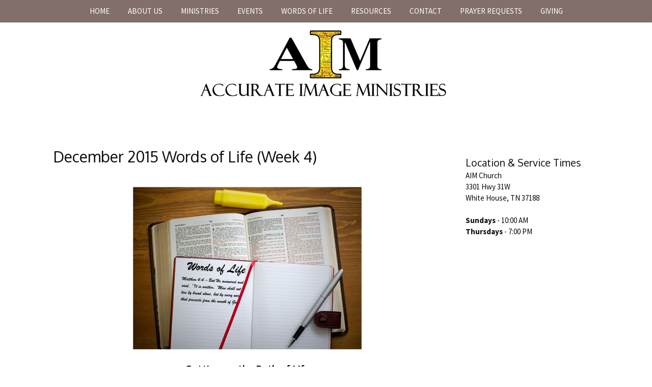

--- FILE ---
content_type: text/html; charset=UTF-8
request_url: https://theaimchurch.com/december-2015-words-of-life-week-4/
body_size: 12690
content:
<!DOCTYPE html><html lang="en"><head><meta charset="UTF-8" /><meta name="viewport" content="width=device-width" /><link rel="profile" href="https://gmpg.org/xfn/11" /><link rel="pingback" href="https://theaimchurch.com/xmlrpc.php" /><link href="//netdna.bootstrapcdn.com/font-awesome/3.2.1/css/font-awesome.css" rel="stylesheet"><link href='https://fonts.googleapis.com/css?family=Lato:300,400,700,300italic,400italic,700italic' rel='stylesheet' type='text/css'><link href='https://fonts.googleapis.com/css?family=Bad+Script' rel='stylesheet' type='text/css'><link rel="stylesheet" type="text/css" href="https://fonts.googleapis.com/css?family=Oxygen:regular,italic,bold,bolditalic" /><link rel="stylesheet" type="text/css" href="https://fonts.googleapis.com/css?family=Source+Sans+Pro:regular,italic,bold,bolditalic" /><link rel="shortcut icon" href="https://theaimchurch.com/wp-content/uploads/aim-logosmall.png" /> <!--[if lt IE 9]> <script src="https://theaimchurch.com/wp-content/themes/birch-theme/js/html5.js" type="text/javascript"></script> <![endif]--><meta name='robots' content='index, follow, max-image-preview:large, max-snippet:-1, max-video-preview:-1' /><!-- <link media="all" href="https://theaimchurch.com/wp-content/cache/autoptimize/css/autoptimize_d0f5fda81193f7f2576616043a7ddab1.css" rel="stylesheet"> -->
<link rel="stylesheet" type="text/css" href="//theaimchurch.com/wp-content/cache/wpfc-minified/6wcu2dv5/fubkc.css" media="all"/><!-- <link media="screen" href="https://theaimchurch.com/wp-content/cache/autoptimize/css/autoptimize_d1e22a592761dcee7e0afd2f0d70fe46.css" rel="stylesheet"> -->
<link rel="stylesheet" type="text/css" href="//theaimchurch.com/wp-content/cache/wpfc-minified/l0uo1gri/dj0ut.css" media="screen"/><title>December 2015 Words of Life (Week 4) - AIM Church</title><link rel="canonical" href="https://theaimchurch.com/december-2015-words-of-life-week-4/" /><meta property="og:locale" content="en_US" /><meta property="og:type" content="article" /><meta property="og:title" content="December 2015 Words of Life (Week 4) - AIM Church" /><meta property="og:description" content="Getting on the Path of Life He will be the sure foundation for your times, a rich store of salvation and wisdom and knowledge; the fear of the Lord is the key to this treasure. Isaiah 33:6           When you accept Jesus as your Lord and savior by confessing and believing (Romans 10:9-10), you are walking in [&hellip;]" /><meta property="og:url" content="https://theaimchurch.com/december-2015-words-of-life-week-4/" /><meta property="og:site_name" content="AIM Church" /><meta property="article:author" content="https://www.facebook.com/AIM-Church-167991659926106/" /><meta property="article:published_time" content="2015-12-31T02:35:43+00:00" /><meta property="article:modified_time" content="2015-12-31T04:40:54+00:00" /><meta property="og:image" content="https://theaimchurch.com/wp-content/uploads/Words-of-Life.jpg" /><meta name="author" content="AIM Church" /><meta name="twitter:card" content="summary_large_image" /><meta name="twitter:creator" content="@Church_AIM" /><meta name="twitter:label1" content="Written by" /><meta name="twitter:data1" content="AIM Church" /><meta name="twitter:label2" content="Est. reading time" /><meta name="twitter:data2" content="2 minutes" /> <script type="application/ld+json" class="yoast-schema-graph">{"@context":"https://schema.org","@graph":[{"@type":"Article","@id":"https://theaimchurch.com/december-2015-words-of-life-week-4/#article","isPartOf":{"@id":"https://theaimchurch.com/december-2015-words-of-life-week-4/"},"author":{"name":"AIM Church","@id":"https://theaimchurch.com/#/schema/person/13c8376d519058767e2926d0ce9b2641"},"headline":"December 2015 Words of Life (Week 4)","datePublished":"2015-12-31T02:35:43+00:00","dateModified":"2015-12-31T04:40:54+00:00","mainEntityOfPage":{"@id":"https://theaimchurch.com/december-2015-words-of-life-week-4/"},"wordCount":356,"commentCount":0,"image":{"@id":"https://theaimchurch.com/december-2015-words-of-life-week-4/#primaryimage"},"thumbnailUrl":"https://theaimchurch.com/wp-content/uploads/Words-of-Life.jpg","articleSection":["Words Of Life"],"inLanguage":"en","potentialAction":[{"@type":"CommentAction","name":"Comment","target":["https://theaimchurch.com/december-2015-words-of-life-week-4/#respond"]}]},{"@type":"WebPage","@id":"https://theaimchurch.com/december-2015-words-of-life-week-4/","url":"https://theaimchurch.com/december-2015-words-of-life-week-4/","name":"December 2015 Words of Life (Week 4) - AIM Church","isPartOf":{"@id":"https://theaimchurch.com/#website"},"primaryImageOfPage":{"@id":"https://theaimchurch.com/december-2015-words-of-life-week-4/#primaryimage"},"image":{"@id":"https://theaimchurch.com/december-2015-words-of-life-week-4/#primaryimage"},"thumbnailUrl":"https://theaimchurch.com/wp-content/uploads/Words-of-Life.jpg","datePublished":"2015-12-31T02:35:43+00:00","dateModified":"2015-12-31T04:40:54+00:00","author":{"@id":"https://theaimchurch.com/#/schema/person/13c8376d519058767e2926d0ce9b2641"},"breadcrumb":{"@id":"https://theaimchurch.com/december-2015-words-of-life-week-4/#breadcrumb"},"inLanguage":"en","potentialAction":[{"@type":"ReadAction","target":["https://theaimchurch.com/december-2015-words-of-life-week-4/"]}]},{"@type":"ImageObject","inLanguage":"en","@id":"https://theaimchurch.com/december-2015-words-of-life-week-4/#primaryimage","url":"https://i0.wp.com/theaimchurch.com/wp-content/uploads/Words-of-Life.jpg?fit=864%2C613&ssl=1","contentUrl":"https://i0.wp.com/theaimchurch.com/wp-content/uploads/Words-of-Life.jpg?fit=864%2C613&ssl=1","width":864,"height":613},{"@type":"BreadcrumbList","@id":"https://theaimchurch.com/december-2015-words-of-life-week-4/#breadcrumb","itemListElement":[{"@type":"ListItem","position":1,"name":"Home","item":"https://theaimchurch.com/"},{"@type":"ListItem","position":2,"name":"Words of Life","item":"https://theaimchurch.com/wordsoflife/"},{"@type":"ListItem","position":3,"name":"December 2015 Words of Life (Week 4)"}]},{"@type":"WebSite","@id":"https://theaimchurch.com/#website","url":"https://theaimchurch.com/","name":"AIM Church","description":"Non-Denominational Church in White House, TN","potentialAction":[{"@type":"SearchAction","target":{"@type":"EntryPoint","urlTemplate":"https://theaimchurch.com/?s={search_term_string}"},"query-input":{"@type":"PropertyValueSpecification","valueRequired":true,"valueName":"search_term_string"}}],"inLanguage":"en"},{"@type":"Person","@id":"https://theaimchurch.com/#/schema/person/13c8376d519058767e2926d0ce9b2641","name":"AIM Church","image":{"@type":"ImageObject","inLanguage":"en","@id":"https://theaimchurch.com/#/schema/person/image/","url":"https://secure.gravatar.com/avatar/d4d9277f1a278d765078b08e32e7417bee8006679bc6d1c9e4ae88ebd10d76c1?s=96&r=g","contentUrl":"https://secure.gravatar.com/avatar/d4d9277f1a278d765078b08e32e7417bee8006679bc6d1c9e4ae88ebd10d76c1?s=96&r=g","caption":"AIM Church"},"sameAs":["http://aim-church.com","https://www.facebook.com/AIM-Church-167991659926106/","https://x.com/Church_AIM"],"url":"https://theaimchurch.com/author/chamsley/"}]}</script> <link rel='dns-prefetch' href='//secure.gravatar.com' /><link rel='dns-prefetch' href='//stats.wp.com' /><link rel='dns-prefetch' href='//v0.wordpress.com' /><link rel='dns-prefetch' href='//jetpack.wordpress.com' /><link rel='dns-prefetch' href='//s0.wp.com' /><link rel='dns-prefetch' href='//public-api.wordpress.com' /><link rel='dns-prefetch' href='//0.gravatar.com' /><link rel='dns-prefetch' href='//1.gravatar.com' /><link rel='dns-prefetch' href='//2.gravatar.com' /><link rel='preconnect' href='//i0.wp.com' /><link rel="alternate" type="application/rss+xml" title="AIM Church &raquo; Feed" href="https://theaimchurch.com/feed/" /><link rel="alternate" type="application/rss+xml" title="AIM Church &raquo; Comments Feed" href="https://theaimchurch.com/comments/feed/" /><link rel="alternate" type="application/rss+xml" title="AIM Church &raquo; December 2015 Words of Life (Week 4) Comments Feed" href="https://theaimchurch.com/december-2015-words-of-life-week-4/feed/" /><link rel="alternate" title="oEmbed (JSON)" type="application/json+oembed" href="https://theaimchurch.com/wp-json/oembed/1.0/embed?url=https%3A%2F%2Ftheaimchurch.com%2Fdecember-2015-words-of-life-week-4%2F" /><link rel="alternate" title="oEmbed (XML)" type="text/xml+oembed" href="https://theaimchurch.com/wp-json/oembed/1.0/embed?url=https%3A%2F%2Ftheaimchurch.com%2Fdecember-2015-words-of-life-week-4%2F&#038;format=xml" /> <script src='//theaimchurch.com/wp-content/cache/wpfc-minified/78rt69vd/dj11k.js' type="text/javascript"></script>
<!-- <script type="text/javascript" src="https://theaimchurch.com/wp-includes/js/jquery/jquery.min.js?ver=3.7.1" id="jquery-core-js"></script> --> <!-- <script type="text/javascript" src="https://theaimchurch.com/wp-includes/js/jquery/jquery-migrate.min.js?ver=3.4.1" id="jquery-migrate-js"></script> --> <!-- <script type="text/javascript" src="https://theaimchurch.com/wp-content/plugins/mailchimp-widget/js/mailchimp-widget-min.js?ver=689a32818c99681fd02fd48e979772ac" id="ns-mc-widget-js"></script> --> <script type="text/javascript" id="jetpack_related-posts-js-extra">var related_posts_js_options = {"post_heading":"h4"};
//# sourceURL=jetpack_related-posts-js-extra</script> <script src='//theaimchurch.com/wp-content/cache/wpfc-minified/8vibqexo/dj11k.js' type="text/javascript"></script>
<!-- <script type="text/javascript" src="https://theaimchurch.com/wp-content/plugins/jetpack/_inc/build/related-posts/related-posts.min.js?ver=20240116" id="jetpack_related-posts-js"></script> --> <!-- <script type="text/javascript" src="https://theaimchurch.com/wp-content/themes/birch-theme/js/respond.min.js?ver=689a32818c99681fd02fd48e979772ac" id="respond-js"></script> --> <!-- <script type="text/javascript" src="https://theaimchurch.com/wp-content/themes/birch-theme/js/jquery.custom.js?ver=689a32818c99681fd02fd48e979772ac" id="custom-js"></script> --> <!-- <script type="text/javascript" src="https://theaimchurch.com/wp-content/themes/birch-theme/js/retina.js?ver=689a32818c99681fd02fd48e979772ac" id="retina-js"></script> --> <script type="text/javascript" id="__ytprefs__-js-extra">var _EPYT_ = {"ajaxurl":"https://theaimchurch.com/wp-admin/admin-ajax.php","security":"053de74dc2","gallery_scrolloffset":"20","eppathtoscripts":"https://theaimchurch.com/wp-content/plugins/youtube-embed-plus/scripts/","eppath":"https://theaimchurch.com/wp-content/plugins/youtube-embed-plus/","epresponsiveselector":"[\"iframe.__youtube_prefs__\",\"iframe[src*='youtube.com']\",\"iframe[src*='youtube-nocookie.com']\",\"iframe[data-ep-src*='youtube.com']\",\"iframe[data-ep-src*='youtube-nocookie.com']\",\"iframe[data-ep-gallerysrc*='youtube.com']\"]","epdovol":"1","version":"14.2.4","evselector":"iframe.__youtube_prefs__[src], iframe[src*=\"youtube.com/embed/\"], iframe[src*=\"youtube-nocookie.com/embed/\"]","ajax_compat":"","maxres_facade":"eager","ytapi_load":"light","pause_others":"","stopMobileBuffer":"1","facade_mode":"","not_live_on_channel":""};
//# sourceURL=__ytprefs__-js-extra</script> <script src='//theaimchurch.com/wp-content/cache/wpfc-minified/l1z55deo/41lqv.js' type="text/javascript"></script>
<!-- <script type="text/javascript" src="https://theaimchurch.com/wp-content/plugins/youtube-embed-plus/scripts/ytprefs.min.js?ver=14.2.4" id="__ytprefs__-js"></script> --> <link rel="https://api.w.org/" href="https://theaimchurch.com/wp-json/" /><link rel="alternate" title="JSON" type="application/json" href="https://theaimchurch.com/wp-json/wp/v2/posts/950" /><link rel="EditURI" type="application/rsd+xml" title="RSD" href="https://theaimchurch.com/xmlrpc.php?rsd" /><meta name="generator" content=" " /> <!-- [if IE 8]><link rel="stylesheet" href="/css/ie.css" type="text/css" media="screen" /> <![endif] --><meta name="description" content=""/> <script type="text/javascript">(function(i,s,o,g,r,a,m){i['GoogleAnalyticsObject']=r;i[r]=i[r]||function(){
(i[r].q=i[r].q||[]).push(arguments)},i[r].l=1*new Date();a=s.createElement(o),
m=s.getElementsByTagName(o)[0];a.async=1;a.src=g;m.parentNode.insertBefore(a,m)
})(window,document,'script','//www.google-analytics.com/analytics.js','ga');
ga('create', 'UA-67836785-1', 'auto');
ga('send', 'pageview');</script> <link rel="icon" href="https://i0.wp.com/theaimchurch.com/wp-content/uploads/cropped-AIM-Logo4.png?fit=32%2C32&#038;ssl=1" sizes="32x32" /><link rel="icon" href="https://i0.wp.com/theaimchurch.com/wp-content/uploads/cropped-AIM-Logo4.png?fit=192%2C192&#038;ssl=1" sizes="192x192" /><link rel="apple-touch-icon" href="https://i0.wp.com/theaimchurch.com/wp-content/uploads/cropped-AIM-Logo4.png?fit=180%2C180&#038;ssl=1" /><meta name="msapplication-TileImage" content="https://i0.wp.com/theaimchurch.com/wp-content/uploads/cropped-AIM-Logo4.png?fit=270%2C270&#038;ssl=1" /></head><body data-rsssl=1 class="wp-singular post-template-default single single-post postid-950 single-format-standard wp-theme-birch-theme"><div id="page" class="hfeed site"><header id="masthead" class="site-header" role="banner"><div id="nav-wrap"><nav id="site-navigation" class="navigation-main" role="navigation"> <span class="menu-toggle">Menu</span><div class="screen-reader-text skip-link"><a href="#content" title="Skip to content">Skip to content</a></div><div id="menu-main-navigation-container"><div class="menu-header-navigation-container"><ul id="menu-header-navigation" class="menu"><li id="menu-item-29" class="menu-item menu-item-type-post_type menu-item-object-page menu-item-home menu-item-29"><a href="https://theaimchurch.com/">Home</a></li><li id="menu-item-31" class="menu-item menu-item-type-post_type menu-item-object-page menu-item-has-children menu-item-31"><a href="https://theaimchurch.com/aboutus/">About Us</a><ul class="sub-menu"><li id="menu-item-439" class="menu-item menu-item-type-post_type menu-item-object-page menu-item-439"><a href="https://theaimchurch.com/faqs/">FAQs</a></li><li id="menu-item-469" class="menu-item menu-item-type-post_type menu-item-object-page menu-item-469"><a href="https://theaimchurch.com/aimleadership/">AIM Leadership</a></li></ul></li><li id="menu-item-35" class="menu-item menu-item-type-post_type menu-item-object-page menu-item-has-children menu-item-35"><a href="https://theaimchurch.com/ministries/">Ministries</a><ul class="sub-menu"><li id="menu-item-63" class="menu-item menu-item-type-post_type menu-item-object-page menu-item-63"><a href="https://theaimchurch.com/bpl/">Blueprint for Life &#8211; Discipleship</a></li><li id="menu-item-2359" class="menu-item menu-item-type-post_type menu-item-object-page menu-item-2359"><a href="https://theaimchurch.com/40day180-2/">40day180 &#8211; Daily Devotional</a></li><li id="menu-item-5042" class="menu-item menu-item-type-post_type menu-item-object-page menu-item-5042"><a href="https://theaimchurch.com/rtcb/">RTCB &#8211; Release Time Character Building</a></li><li id="menu-item-47" class="menu-item menu-item-type-post_type menu-item-object-page menu-item-47"><a href="https://theaimchurch.com/equipping/">Equipping</a></li><li id="menu-item-65" class="menu-item menu-item-type-post_type menu-item-object-page menu-item-65"><a href="https://theaimchurch.com/a2fh/">AIM 2 Follow Him – Children’s Ministry</a></li><li id="menu-item-39" class="menu-item menu-item-type-post_type menu-item-object-page menu-item-39"><a href="https://theaimchurch.com/immerse180/">Immerse 180 Youth</a></li><li id="menu-item-2835" class="menu-item menu-item-type-post_type menu-item-object-page menu-item-2835"><a href="https://theaimchurch.com/uganda/">Uganda</a></li></ul></li><li id="menu-item-327" class="menu-item menu-item-type-post_type menu-item-object-page menu-item-327"><a href="https://theaimchurch.com/resources/event-board/">Events</a></li><li id="menu-item-89" class="menu-item menu-item-type-taxonomy menu-item-object-category current-post-ancestor menu-item-89"><a href="https://theaimchurch.com/category/blog/">Words of Life</a></li><li id="menu-item-130" class="menu-item menu-item-type-post_type menu-item-object-page menu-item-has-children menu-item-130"><a href="https://theaimchurch.com/resources/">Resources</a><ul class="sub-menu"><li id="menu-item-4547" class="menu-item menu-item-type-post_type menu-item-object-page menu-item-4547"><a href="https://theaimchurch.com/handouts-from-teachings/">Handouts from Teachings</a></li><li id="menu-item-3567" class="menu-item menu-item-type-post_type menu-item-object-page menu-item-3567"><a href="https://theaimchurch.com/testimonies/">Testimonies</a></li><li id="menu-item-221" class="menu-item menu-item-type-post_type menu-item-object-page menu-item-221"><a href="https://theaimchurch.com/currentteachings/">Current Teachings</a></li><li id="menu-item-1696" class="menu-item menu-item-type-post_type menu-item-object-page menu-item-1696"><a href="https://theaimchurch.com/devotionals/">Devotionals</a></li><li id="menu-item-148" class="menu-item menu-item-type-post_type menu-item-object-page menu-item-148"><a href="https://theaimchurch.com/videosfromteachings/">Videos from Teachings</a></li><li id="menu-item-176" class="menu-item menu-item-type-post_type menu-item-object-page menu-item-176"><a href="https://theaimchurch.com/songs/">Praise and Worship Songs</a></li><li id="menu-item-131" class="menu-item menu-item-type-post_type menu-item-object-page menu-item-131"><a href="https://theaimchurch.com/scripturememory/">Scripture Memory</a></li><li id="menu-item-1046" class="menu-item menu-item-type-post_type menu-item-object-page menu-item-1046"><a href="https://theaimchurch.com/affirmations/">Affirmations</a></li><li id="menu-item-4509" class="menu-item menu-item-type-post_type menu-item-object-page menu-item-4509"><a href="https://theaimchurch.com/bibleoverview/">Overview of the Bible</a></li></ul></li><li id="menu-item-239" class="menu-item menu-item-type-post_type menu-item-object-page menu-item-239"><a href="https://theaimchurch.com/contact/">Contact</a></li><li id="menu-item-250" class="menu-item menu-item-type-post_type menu-item-object-page menu-item-250"><a href="https://theaimchurch.com/prayerrequests/">Prayer Requests</a></li><li id="menu-item-2383" class="menu-item menu-item-type-post_type menu-item-object-page menu-item-2383"><a href="https://theaimchurch.com/giving/">Giving</a></li></ul></div></div></nav></div></header><div id="site-title"><h1 class="site-title logo"><a href="https://theaimchurch.com"><img src="https://theaimchurch.com/wp-content/uploads/Accurate-Image-Ministries-3.jpg" alt="AIM Church" /></a></h1></div><div id="main" class="site-main"><div id="main-inner"><div id="primary" class="content-area"><div id="content" class="site-content" role="main"><article id="post-950" class="post-950 post type-post status-publish format-standard hentry category-words-of-life"><header class="entry-header"><h1 class="entry-title">December 2015 Words of Life (Week 4)</h1><div class="entry-meta"><div class="meta clearfix"></div></div></header><div class="entry-content"><p><img data-recalc-dims="1" src="https://i0.wp.com/theaimchurch.com/wp-content/uploads/Words-of-Life.jpg?resize=450%2C319&#038;ssl=1" data-lazy-src="https://i0.wp.com/theaimchurch.com/wp-content/plugins/lazy-load/images/1x1.trans.gif?ssl=1" fetchpriority="high" decoding="async" data-attachment-id="698" data-permalink="https://theaimchurch.com/january-2016-words-of-life-week-3/words-of-life/#main" data-orig-file="https://i0.wp.com/theaimchurch.com/wp-content/uploads/Words-of-Life.jpg?fit=864%2C613&amp;ssl=1" data-orig-size="864,613" data-comments-opened="1" data-image-meta="{&quot;aperture&quot;:&quot;0&quot;,&quot;credit&quot;:&quot;&quot;,&quot;camera&quot;:&quot;&quot;,&quot;caption&quot;:&quot;&quot;,&quot;created_timestamp&quot;:&quot;0&quot;,&quot;copyright&quot;:&quot;&quot;,&quot;focal_length&quot;:&quot;0&quot;,&quot;iso&quot;:&quot;0&quot;,&quot;shutter_speed&quot;:&quot;0&quot;,&quot;title&quot;:&quot;&quot;,&quot;orientation&quot;:&quot;0&quot;}" data-image-title="Words of Life" data-image-description data-image-caption data-medium-file="https://i0.wp.com/theaimchurch.com/wp-content/uploads/Words-of-Life.jpg?fit=300%2C213&amp;ssl=1" data-large-file="https://i0.wp.com/theaimchurch.com/wp-content/uploads/Words-of-Life.jpg?fit=640%2C454&amp;ssl=1" class="aligncenter wp-image-698" alt="Words of Life" width="450" height="319" srcset="https://i0.wp.com/theaimchurch.com/wp-content/uploads/Words-of-Life.jpg?w=864&amp;ssl=1 864w, https://i0.wp.com/theaimchurch.com/wp-content/uploads/Words-of-Life.jpg?resize=300%2C213&amp;ssl=1 300w" sizes="(max-width: 450px) 100vw, 450px"><noscript><img data-recalc-dims="1" fetchpriority="high" decoding="async" data-attachment-id="698" data-permalink="https://theaimchurch.com/january-2016-words-of-life-week-3/words-of-life/#main" data-orig-file="https://i0.wp.com/theaimchurch.com/wp-content/uploads/Words-of-Life.jpg?fit=864%2C613&amp;ssl=1" data-orig-size="864,613" data-comments-opened="1" data-image-meta="{&quot;aperture&quot;:&quot;0&quot;,&quot;credit&quot;:&quot;&quot;,&quot;camera&quot;:&quot;&quot;,&quot;caption&quot;:&quot;&quot;,&quot;created_timestamp&quot;:&quot;0&quot;,&quot;copyright&quot;:&quot;&quot;,&quot;focal_length&quot;:&quot;0&quot;,&quot;iso&quot;:&quot;0&quot;,&quot;shutter_speed&quot;:&quot;0&quot;,&quot;title&quot;:&quot;&quot;,&quot;orientation&quot;:&quot;0&quot;}" data-image-title="Words of Life" data-image-description="" data-image-caption="" data-medium-file="https://i0.wp.com/theaimchurch.com/wp-content/uploads/Words-of-Life.jpg?fit=300%2C213&amp;ssl=1" data-large-file="https://i0.wp.com/theaimchurch.com/wp-content/uploads/Words-of-Life.jpg?fit=640%2C454&amp;ssl=1" class="aligncenter wp-image-698" src="https://i0.wp.com/theaimchurch.com/wp-content/uploads/Words-of-Life.jpg?resize=450%2C319&#038;ssl=1" alt="Words of Life" width="450" height="319" srcset="https://i0.wp.com/theaimchurch.com/wp-content/uploads/Words-of-Life.jpg?w=864&amp;ssl=1 864w, https://i0.wp.com/theaimchurch.com/wp-content/uploads/Words-of-Life.jpg?resize=300%2C213&amp;ssl=1 300w" sizes="(max-width: 450px) 100vw, 450px" /></noscript></p><h4 style="text-align: center;"><span style="color: #000000;"><strong>Getting on the Path of Life</strong></span></h4><p><span style="color: #000000;"><em>He will be the sure foundation for your times, a rich store of salvation and wisdom and knowledge; the fear of the Lord is the key to this treasure.</em> Isaiah 33:6</span></p><p><span style="color: #000000;">          When you accept Jesus as your Lord and savior by confessing and believing (Romans 10:9-10), you are walking in agreement with His plan for your life (Amos 3:3, 1 Timothy 2:4).  You are now a new creation, and have graciously been given a new, clean start because of what Jesus did for you (2 Corinthians 5:17).  Picture it in the form of a house.  You now have the sure foundation, the solid rock to build God’s/your house upon regardless of where you were before (Isaiah 33:6, Matthew 7:24).  </span></p><p><span style="color: #000000;">          Jesus said in John 14:2 that His Father’s house has many mansions.  We take this to mean that we will be living in a prepared place when we get to Heaven.  Yes, but according to Matthew 6:10, He wants us to build our house here and now and occupy till He comes (Luke 19:12-13).  We have to make sure we are building our house the Lord’s way and not our way.  1 Corinthians 3:12-14 “<em>Now if anyone builds on this foundation</em><em> </em><em>with</em><em> </em><em>gold, silver, precious stones, wood, hay, straw,</em><em> </em><em>each one’s work will become clear; for the Day will declare it, because it will be revealed by fire; and the fire will test each one’s work, of what sort it is.</em><em> </em><em>If anyone’s work which he has built on</em><em> </em><em>it</em><em> </em><em>endures, he will receive a reward.</em>”</span></p><p><span style="color: #000000;">          Proverbs 24:3-4 explains how to build your house, “<em>Through wisdom a house is built, and by understanding it is established; By knowledge the rooms are filled with all precious and pleasant riches.” </em>The only way to receive this wisdom is from the Lord (Proverbs 2:6-7).  You must seek Him first and renew your mind with His word (Matthew 6:33 and Romans 12:2) to find out how to eternally build your entire house.  Choose today that your house, and every room within it, will be a storm shelter that will withstand the wiles of the devil (Ephesians 6:11).  </span></p><div class="sharedaddy sd-sharing-enabled"><div class="robots-nocontent sd-block sd-social sd-social-icon sd-sharing"><h3 class="sd-title">Share this:</h3><div class="sd-content"><ul><li class="share-twitter"><a rel="nofollow noopener noreferrer"
data-shared="sharing-twitter-950"
class="share-twitter sd-button share-icon no-text"
href="https://theaimchurch.com/december-2015-words-of-life-week-4/?share=twitter"
target="_blank"
aria-labelledby="sharing-twitter-950"
> <span id="sharing-twitter-950" hidden>Click to share on X (Opens in new window)</span> <span>X</span> </a></li><li class="share-facebook"><a rel="nofollow noopener noreferrer"
data-shared="sharing-facebook-950"
class="share-facebook sd-button share-icon no-text"
href="https://theaimchurch.com/december-2015-words-of-life-week-4/?share=facebook"
target="_blank"
aria-labelledby="sharing-facebook-950"
> <span id="sharing-facebook-950" hidden>Click to share on Facebook (Opens in new window)</span> <span>Facebook</span> </a></li><li class="share-end"></li></ul></div></div></div><div id='jp-relatedposts' class='jp-relatedposts' ><h3 class="jp-relatedposts-headline"><em>Related</em></h3></div></div><footer class="entry-meta"></footer></article><div id="post-author" class="fix"><div class="profile-image"><img src="https://theaimchurch.com/wp-content/plugins/lazy-load/images/1x1.trans.gif" data-lazy-src="https://secure.gravatar.com/avatar/d4d9277f1a278d765078b08e32e7417bee8006679bc6d1c9e4ae88ebd10d76c1?s=168&#038;r=g" alt srcset="https://secure.gravatar.com/avatar/d4d9277f1a278d765078b08e32e7417bee8006679bc6d1c9e4ae88ebd10d76c1?s=336&#038;r=g 2x" class="avatar avatar-168 photo" height="168" width="168" decoding="async"><noscript><img alt='' src='https://secure.gravatar.com/avatar/d4d9277f1a278d765078b08e32e7417bee8006679bc6d1c9e4ae88ebd10d76c1?s=168&#038;r=g' srcset='https://secure.gravatar.com/avatar/d4d9277f1a278d765078b08e32e7417bee8006679bc6d1c9e4ae88ebd10d76c1?s=336&#038;r=g 2x' class='avatar avatar-168 photo' height='168' width='168' decoding='async'/></noscript></div><div class="profile-content"><h3 class="title">About AIM Church</h3><div class="profile-link"> <a href="https://theaimchurch.com/author/chamsley/"> View all posts by AIM Church <span class="author-profile-link">&#187;</span> </a></div></div></div><nav role="navigation" id="nav-below" class="navigation-post"><h1 class="screen-reader-text">Post navigation</h1><div class="previous"><a href="https://theaimchurch.com/december-2015-words-of-life-week-3/" rel="prev"><span class="meta-nav">&#171;</span> December 2015 Words of Life (Week 3)</a></div><div class="next"><a href="https://theaimchurch.com/january-2016-words-of-life-week-1/" rel="next">January 2016 Words of Life (Week 1) <span class="meta-nav">&#187;</span></a></div></nav><div id="comments" class="comments-area"><div id="respond" class="comment-respond"><h3 id="reply-title" class="comment-reply-title">Leave a Reply<small><a rel="nofollow" id="cancel-comment-reply-link" href="/december-2015-words-of-life-week-4/#respond" style="display:none;">Cancel reply</a></small></h3><form id="commentform" class="comment-form"> <iframe
title="Comment Form"
src="https://jetpack.wordpress.com/jetpack-comment/?blogid=116807299&#038;postid=950&#038;comment_registration=0&#038;require_name_email=1&#038;stc_enabled=1&#038;stb_enabled=1&#038;show_avatars=1&#038;avatar_default=gravatar_default&#038;greeting=Leave+a+Reply&#038;jetpack_comments_nonce=feba931990&#038;greeting_reply=Leave+a+Reply+to+%25s&#038;color_scheme=light&#038;lang=en&#038;jetpack_version=15.4&#038;iframe_unique_id=1&#038;show_cookie_consent=10&#038;has_cookie_consent=0&#038;is_current_user_subscribed=0&#038;token_key=%3Bnormal%3B&#038;sig=bb9d9610240c9289d30e664a3023a8ab4e357a06#parent=https%3A%2F%2Ftheaimchurch.com%2Fdecember-2015-words-of-life-week-4%2F"
name="jetpack_remote_comment"
style="width:100%; height: 430px; border:0;"
class="jetpack_remote_comment"
id="jetpack_remote_comment"
sandbox="allow-same-origin allow-top-navigation allow-scripts allow-forms allow-popups"
> </iframe> <!--[if !IE]><!--> <script>document.addEventListener('DOMContentLoaded', function () {
var commentForms = document.getElementsByClassName('jetpack_remote_comment');
for (var i = 0; i < commentForms.length; i++) {
commentForms[i].allowTransparency = false;
commentForms[i].scrolling = 'no';
}
});</script> <!--<![endif]--></form></div> <input type="hidden" name="comment_parent" id="comment_parent" value="" /></div></div></div><div id="secondary" class="widget-area" role="complementary"><div id="text-3" class="widget widget_text"><h4 class="widget-title">Location &#038; Service Times</h4><div class="textwidget">AIM Church<br /> 3301 Hwy 31W<br /> White House, TN 37188<br /> <br /> <strong>Sundays</strong> - 10:00 AM<br /> <strong>Thursdays</strong> - 7:00 PM<br /></div></div></div><div class="clearfix"></div></div></div><div class="social-icons-wrap"><p>Stay Connected:</p><ul class="soc-icons"><li><a href="https://www.facebook.com/theaimchurch/" class="icon-f" target="_blank"><span></span></a></li><li><a href="https://www.youtube.com/channel/UCM5dxgKzF0m2sfqzbhFpogA" class="icon-y" target="_blank"><span></span></a></li><li><a href="https://www.google.com/maps/dir//105+College+St,+White+House,+TN+37188/@36.4679044,-86.6525697,17z/data=!4m13!1m4!3m3!1s0x886449505ed8df55:0x62db1525461066b8!2s105+College+St,+White+House,+TN+37188!3b1!4m7!1m0!1m5!1m1!1s0x886449505ed8df55:0x62db1525461066b8!2m2!1d-86.6525697!2d36.4679044" class="icon-map-marker" target="_blank"><span></span></a></li><li><a href="mailto:info@TheAIMChurch.com" class="icon-envelope-alt" target="_blank"><span></span></a></li></ul></div><div id="footer-widgets" class="widget-area" role="complementary"><div id="footer-widget-wrap" class="clear"></div></div><footer id="footer-outer" class="site-footer" role="contentinfo"><div id="footer-inner"><div id="footer-left"><div class="site-info"><p>&copy; 2024 Accurate Image Ministries.  All rights reserved.</p></div></div><div id="footer-right"><div class="credit"><p>3301 Hwy 31W White House, TN 37188</p></div></div></div></footer></div> <script type="speculationrules">{"prefetch":[{"source":"document","where":{"and":[{"href_matches":"/*"},{"not":{"href_matches":["/wp-*.php","/wp-admin/*","/wp-content/uploads/*","/wp-content/*","/wp-content/plugins/*","/wp-content/themes/birch-theme/*","/*\\?(.+)"]}},{"not":{"selector_matches":"a[rel~=\"nofollow\"]"}},{"not":{"selector_matches":".no-prefetch, .no-prefetch a"}}]},"eagerness":"conservative"}]}</script> <script type="text/javascript">//
jQuery(document).ready(function(){
jQuery('.flexslider').imagesLoaded(function() {		
jQuery('.flexslider').flexslider({
slideshowSpeed: 3000,  
directionNav: true,
slideshow: 1,				 				
animation: 'fade',
animationLoop: true
});
});
});
//</script> <div style="display:none"><div class="grofile-hash-map-164e4db8fffa7e82ebdc48e6bbf69ca6"></div></div>  <script type="text/javascript"></script> <div id="jp-carousel-loading-overlay"><div id="jp-carousel-loading-wrapper"> <span id="jp-carousel-library-loading">&nbsp;</span></div></div><div class="jp-carousel-overlay" style="display: none;"><div class="jp-carousel-container"><div
class="jp-carousel-wrap swiper jp-carousel-swiper-container jp-carousel-transitions"
itemscope
itemtype="https://schema.org/ImageGallery"><div class="jp-carousel swiper-wrapper"></div><div class="jp-swiper-button-prev swiper-button-prev"> <svg width="25" height="24" viewBox="0 0 25 24" fill="none" xmlns="http://www.w3.org/2000/svg"> <mask id="maskPrev" mask-type="alpha" maskUnits="userSpaceOnUse" x="8" y="6" width="9" height="12"> <path d="M16.2072 16.59L11.6496 12L16.2072 7.41L14.8041 6L8.8335 12L14.8041 18L16.2072 16.59Z" fill="white"/> </mask> <g mask="url(#maskPrev)"> <rect x="0.579102" width="23.8823" height="24" fill="#FFFFFF"/> </g> </svg></div><div class="jp-swiper-button-next swiper-button-next"> <svg width="25" height="24" viewBox="0 0 25 24" fill="none" xmlns="http://www.w3.org/2000/svg"> <mask id="maskNext" mask-type="alpha" maskUnits="userSpaceOnUse" x="8" y="6" width="8" height="12"> <path d="M8.59814 16.59L13.1557 12L8.59814 7.41L10.0012 6L15.9718 12L10.0012 18L8.59814 16.59Z" fill="white"/> </mask> <g mask="url(#maskNext)"> <rect x="0.34375" width="23.8822" height="24" fill="#FFFFFF"/> </g> </svg></div></div><div class="jp-carousel-close-hint"> <svg width="25" height="24" viewBox="0 0 25 24" fill="none" xmlns="http://www.w3.org/2000/svg"> <mask id="maskClose" mask-type="alpha" maskUnits="userSpaceOnUse" x="5" y="5" width="15" height="14"> <path d="M19.3166 6.41L17.9135 5L12.3509 10.59L6.78834 5L5.38525 6.41L10.9478 12L5.38525 17.59L6.78834 19L12.3509 13.41L17.9135 19L19.3166 17.59L13.754 12L19.3166 6.41Z" fill="white"/> </mask> <g mask="url(#maskClose)"> <rect x="0.409668" width="23.8823" height="24" fill="#FFFFFF"/> </g> </svg></div><div class="jp-carousel-info"><div class="jp-carousel-info-footer"><div class="jp-carousel-pagination-container"><div class="jp-swiper-pagination swiper-pagination"></div><div class="jp-carousel-pagination"></div></div><div class="jp-carousel-photo-title-container"><h2 class="jp-carousel-photo-caption"></h2></div><div class="jp-carousel-photo-icons-container"> <a href="#" class="jp-carousel-icon-btn jp-carousel-icon-info" aria-label="Toggle photo metadata visibility"> <span class="jp-carousel-icon"> <svg width="25" height="24" viewBox="0 0 25 24" fill="none" xmlns="http://www.w3.org/2000/svg"> <mask id="maskInfo" mask-type="alpha" maskUnits="userSpaceOnUse" x="2" y="2" width="21" height="20"> <path fill-rule="evenodd" clip-rule="evenodd" d="M12.7537 2C7.26076 2 2.80273 6.48 2.80273 12C2.80273 17.52 7.26076 22 12.7537 22C18.2466 22 22.7046 17.52 22.7046 12C22.7046 6.48 18.2466 2 12.7537 2ZM11.7586 7V9H13.7488V7H11.7586ZM11.7586 11V17H13.7488V11H11.7586ZM4.79292 12C4.79292 16.41 8.36531 20 12.7537 20C17.142 20 20.7144 16.41 20.7144 12C20.7144 7.59 17.142 4 12.7537 4C8.36531 4 4.79292 7.59 4.79292 12Z" fill="white"/> </mask> <g mask="url(#maskInfo)"> <rect x="0.8125" width="23.8823" height="24" fill="#FFFFFF"/> </g> </svg> </span> </a> <a href="#" class="jp-carousel-icon-btn jp-carousel-icon-comments" aria-label="Toggle photo comments visibility"> <span class="jp-carousel-icon"> <svg width="25" height="24" viewBox="0 0 25 24" fill="none" xmlns="http://www.w3.org/2000/svg"> <mask id="maskComments" mask-type="alpha" maskUnits="userSpaceOnUse" x="2" y="2" width="21" height="20"> <path fill-rule="evenodd" clip-rule="evenodd" d="M4.3271 2H20.2486C21.3432 2 22.2388 2.9 22.2388 4V16C22.2388 17.1 21.3432 18 20.2486 18H6.31729L2.33691 22V4C2.33691 2.9 3.2325 2 4.3271 2ZM6.31729 16H20.2486V4H4.3271V18L6.31729 16Z" fill="white"/> </mask> <g mask="url(#maskComments)"> <rect x="0.34668" width="23.8823" height="24" fill="#FFFFFF"/> </g> </svg> <span class="jp-carousel-has-comments-indicator" aria-label="This image has comments."></span> </span> </a></div></div><div class="jp-carousel-info-extra"><div class="jp-carousel-info-content-wrapper"><div class="jp-carousel-photo-title-container"><h2 class="jp-carousel-photo-title"></h2></div><div class="jp-carousel-comments-wrapper"><div id="jp-carousel-comments-loading"> <span>Loading Comments...</span></div><div class="jp-carousel-comments"></div><div id="jp-carousel-comment-form-container"> <span id="jp-carousel-comment-form-spinner">&nbsp;</span><div id="jp-carousel-comment-post-results"></div><form id="jp-carousel-comment-form"> <label for="jp-carousel-comment-form-comment-field" class="screen-reader-text">Write a Comment...</label><textarea
name="comment"
class="jp-carousel-comment-form-field jp-carousel-comment-form-textarea"
id="jp-carousel-comment-form-comment-field"
placeholder="Write a Comment..."
></textarea><div id="jp-carousel-comment-form-submit-and-info-wrapper"><div id="jp-carousel-comment-form-commenting-as"><fieldset> <label for="jp-carousel-comment-form-email-field">Email (Required)</label> <input type="text" name="email" class="jp-carousel-comment-form-field jp-carousel-comment-form-text-field" id="jp-carousel-comment-form-email-field" /></fieldset><fieldset> <label for="jp-carousel-comment-form-author-field">Name (Required)</label> <input type="text" name="author" class="jp-carousel-comment-form-field jp-carousel-comment-form-text-field" id="jp-carousel-comment-form-author-field" /></fieldset><fieldset> <label for="jp-carousel-comment-form-url-field">Website</label> <input type="text" name="url" class="jp-carousel-comment-form-field jp-carousel-comment-form-text-field" id="jp-carousel-comment-form-url-field" /></fieldset></div> <input
type="submit"
name="submit"
class="jp-carousel-comment-form-button"
id="jp-carousel-comment-form-button-submit"
value="Post Comment" /></div></form></div></div><div class="jp-carousel-image-meta"><div class="jp-carousel-title-and-caption"><div class="jp-carousel-photo-info"><h3 class="jp-carousel-caption" itemprop="caption description"></h3></div><div class="jp-carousel-photo-description"></div></div><ul class="jp-carousel-image-exif" style="display: none;"></ul> <a class="jp-carousel-image-download" href="#" target="_blank" style="display: none;"> <svg width="25" height="24" viewBox="0 0 25 24" fill="none" xmlns="http://www.w3.org/2000/svg"> <mask id="mask0" mask-type="alpha" maskUnits="userSpaceOnUse" x="3" y="3" width="19" height="18"> <path fill-rule="evenodd" clip-rule="evenodd" d="M5.84615 5V19H19.7775V12H21.7677V19C21.7677 20.1 20.8721 21 19.7775 21H5.84615C4.74159 21 3.85596 20.1 3.85596 19V5C3.85596 3.9 4.74159 3 5.84615 3H12.8118V5H5.84615ZM14.802 5V3H21.7677V10H19.7775V6.41L9.99569 16.24L8.59261 14.83L18.3744 5H14.802Z" fill="white"/> </mask> <g mask="url(#mask0)"> <rect x="0.870605" width="23.8823" height="24" fill="#FFFFFF"/> </g> </svg> <span class="jp-carousel-download-text"></span> </a><div class="jp-carousel-image-map" style="display: none;"></div></div></div></div></div></div></div> <script type="text/javascript">window.WPCOM_sharing_counts = {"https://theaimchurch.com/december-2015-words-of-life-week-4/":950};</script> <script type="text/javascript" src="https://theaimchurch.com/wp-content/themes/birch-theme/js/navigation.js?ver=20120206" id="navigation-js"></script> <script type="text/javascript" src="https://theaimchurch.com/wp-content/themes/birch-theme/js/skip-link-focus-fix.js?ver=20130115" id="skip-link-focus-fix-js"></script> <script type="text/javascript" src="https://theaimchurch.com/wp-content/themes/birch-theme/js/jquery.fitvids.js?ver=1.0" id="fitvids-js"></script> <script type="text/javascript" src="https://theaimchurch.com/wp-content/themes/birch-theme/js/jquery.flexslider-min.js?ver=1.8" id="slideshow-js"></script> <script type="text/javascript" src="https://theaimchurch.com/wp-content/themes/birch-theme/js/min/imagesloaded.pkgd.min.js?ver=version" id="birch-imagesloaded-js"></script> <script type="text/javascript" src="https://theaimchurch.com/wp-includes/js/comment-reply.min.js?ver=689a32818c99681fd02fd48e979772ac" id="comment-reply-js" async="async" data-wp-strategy="async" fetchpriority="low"></script> <script type="text/javascript" src="https://secure.gravatar.com/js/gprofiles.js?ver=202603" id="grofiles-cards-js"></script> <script type="text/javascript" id="wpgroho-js-extra">var WPGroHo = {"my_hash":""};
//# sourceURL=wpgroho-js-extra</script> <script type="text/javascript" src="https://theaimchurch.com/wp-content/plugins/jetpack/modules/wpgroho.js?ver=15.4" id="wpgroho-js"></script> <script type="text/javascript" src="https://theaimchurch.com/wp-content/plugins/easy-fancybox/vendor/purify.min.js?ver=689a32818c99681fd02fd48e979772ac" id="fancybox-purify-js"></script> <script type="text/javascript" id="jquery-fancybox-js-extra">var efb_i18n = {"close":"Close","next":"Next","prev":"Previous","startSlideshow":"Start slideshow","toggleSize":"Toggle size"};
//# sourceURL=jquery-fancybox-js-extra</script> <script type="text/javascript" src="https://theaimchurch.com/wp-content/plugins/easy-fancybox/fancybox/1.5.4/jquery.fancybox.min.js?ver=689a32818c99681fd02fd48e979772ac" id="jquery-fancybox-js"></script> <script type="text/javascript" id="jquery-fancybox-js-after">var fb_timeout, fb_opts={'autoScale':true,'showCloseButton':true,'margin':20,'pixelRatio':'false','centerOnScroll':true,'enableEscapeButton':true,'overlayShow':true,'hideOnOverlayClick':true,'minViewportWidth':320,'minVpHeight':320,'disableCoreLightbox':'true','enableBlockControls':'true','fancybox_openBlockControls':'true' };
if(typeof easy_fancybox_handler==='undefined'){
var easy_fancybox_handler=function(){
jQuery([".nolightbox","a.wp-block-file__button","a.pin-it-button","a[href*='pinterest.com\/pin\/create']","a[href*='facebook.com\/share']","a[href*='twitter.com\/share']"].join(',')).addClass('nofancybox');
jQuery('a.fancybox-close').on('click',function(e){e.preventDefault();jQuery.fancybox.close()});
/* IMG */
var unlinkedImageBlocks=jQuery(".wp-block-image > img:not(.nofancybox,figure.nofancybox>img)");
unlinkedImageBlocks.wrap(function() {
var href = jQuery( this ).attr( "src" );
return "<a href='" + href + "'></a>";
});
var fb_IMG_select=jQuery('a[href*=".jpg" i]:not(.nofancybox,li.nofancybox>a,figure.nofancybox>a),area[href*=".jpg" i]:not(.nofancybox),a[href*=".jpeg" i]:not(.nofancybox,li.nofancybox>a,figure.nofancybox>a),area[href*=".jpeg" i]:not(.nofancybox),a[href*=".png" i]:not(.nofancybox,li.nofancybox>a,figure.nofancybox>a),area[href*=".png" i]:not(.nofancybox)');
fb_IMG_select.addClass('fancybox image');
var fb_IMG_sections=jQuery('.gallery,.wp-block-gallery,.tiled-gallery,.wp-block-jetpack-tiled-gallery,.ngg-galleryoverview,.ngg-imagebrowser,.nextgen_pro_blog_gallery,.nextgen_pro_film,.nextgen_pro_horizontal_filmstrip,.ngg-pro-masonry-wrapper,.ngg-pro-mosaic-container,.nextgen_pro_sidescroll,.nextgen_pro_slideshow,.nextgen_pro_thumbnail_grid,.tiled-gallery');
fb_IMG_sections.each(function(){jQuery(this).find(fb_IMG_select).attr('rel','gallery-'+fb_IMG_sections.index(this));});
jQuery('a.fancybox,area.fancybox,.fancybox>a').each(function(){jQuery(this).fancybox(jQuery.extend(true,{},fb_opts,{'transition':'elastic','transitionIn':'elastic','easingIn':'easeOutBack','transitionOut':'elastic','easingOut':'easeInBack','opacity':false,'hideOnContentClick':false,'titleShow':true,'titlePosition':'over','titleFromAlt':true,'showNavArrows':true,'enableKeyboardNav':true,'cyclic':false,'mouseWheel':'true'}))});
/* YouTube */
jQuery('a[href*="youtu.be/" i],area[href*="youtu.be/" i],a[href*="youtube.com/" i],area[href*="youtube.com/" i]' ).filter(function(){return this.href.match(/\/(?:youtu\.be|watch\?|embed\/)/);}).not('.nofancybox,li.nofancybox>a').addClass('fancybox-youtube');
jQuery('a.fancybox-youtube,area.fancybox-youtube,.fancybox-youtube>a').each(function(){jQuery(this).fancybox(jQuery.extend(true,{},fb_opts,{'type':'iframe','width':882,'height':495,'padding':0,'keepRatio':1,'aspectRatio':1,'titleShow':false,'titlePosition':'float','titleFromAlt':true,'onStart':function(a,i,o){var splitOn=a[i].href.indexOf("?");var urlParms=(splitOn>-1)?a[i].href.substring(splitOn):"";o.allowfullscreen=(urlParms.indexOf("fs=0")>-1)?false:true;o.href=a[i].href.replace(/https?:\/\/(?:www\.)?youtu(?:\.be\/([^\?]+)\??|be\.com\/watch\?(.*(?=v=))v=([^&]+))(.*)/gi,"https://www.youtube.com/embed/$1$3?$2$4&autoplay=1");}}))});
/* Vimeo */
jQuery('a[href*="vimeo.com/" i],area[href*="vimeo.com/" i]' ).filter(function(){return this.href.match(/\/(?:[0-9]+|video\/)/);}).not('.nofancybox,li.nofancybox>a').addClass('fancybox-vimeo');
jQuery('a.fancybox-vimeo,area.fancybox-vimeo,.fancybox-vimeo>a').each(function(){jQuery(this).fancybox(jQuery.extend(true,{},fb_opts,{'type':'iframe','width':882,'height':495,'padding':0,'keepRatio':1,'aspectRatio':1,'titleShow':false,'titlePosition':'float','titleFromAlt':true,'onStart':function(a,i,o){var splitOn=a[i].href.indexOf("?");var urlParms=(splitOn>-1)?a[i].href.substring(splitOn):"";o.allowfullscreen=(urlParms.indexOf("fullscreen=0")>-1)?false:true;o.href=a[i].href.replace(/https?:\/\/(?:www\.)?vimeo\.com\/([0-9]+)\??(.*)/gi,"https://player.vimeo.com/video/$1?$2&autoplay=1");}}))});
};};
jQuery(easy_fancybox_handler);jQuery(document).on('post-load',easy_fancybox_handler);
//# sourceURL=jquery-fancybox-js-after</script> <script type="text/javascript" src="https://theaimchurch.com/wp-content/plugins/easy-fancybox/vendor/jquery.easing.min.js?ver=1.4.1" id="jquery-easing-js"></script> <script type="text/javascript" src="https://theaimchurch.com/wp-content/plugins/easy-fancybox/vendor/jquery.mousewheel.min.js?ver=3.1.13" id="jquery-mousewheel-js"></script> <script type="text/javascript" src="https://theaimchurch.com/wp-content/plugins/lazy-load/js/jquery.sonar.min.js?ver=0.6.1" id="jquery-sonar-js"></script> <script type="text/javascript" src="https://theaimchurch.com/wp-content/plugins/lazy-load/js/lazy-load.js?ver=0.6.1" id="wpcom-lazy-load-images-js"></script> <script type="text/javascript" src="https://theaimchurch.com/wp-content/plugins/youtube-embed-plus/scripts/fitvids.min.js?ver=14.2.4" id="__ytprefsfitvids__-js"></script> <script type="text/javascript" id="jetpack-stats-js-before">_stq = window._stq || [];
_stq.push([ "view", {"v":"ext","blog":"116807299","post":"950","tz":"-6","srv":"theaimchurch.com","j":"1:15.4"} ]);
_stq.push([ "clickTrackerInit", "116807299", "950" ]);
//# sourceURL=jetpack-stats-js-before</script> <script type="text/javascript" src="https://stats.wp.com/e-202603.js" id="jetpack-stats-js" defer="defer" data-wp-strategy="defer"></script> <script type="text/javascript" id="jetpack-carousel-js-extra">var jetpackSwiperLibraryPath = {"url":"https://theaimchurch.com/wp-content/plugins/jetpack/_inc/blocks/swiper.js"};
var jetpackCarouselStrings = {"widths":[370,700,1000,1200,1400,2000],"is_logged_in":"","lang":"en","ajaxurl":"https://theaimchurch.com/wp-admin/admin-ajax.php","nonce":"522695ba9b","display_exif":"1","display_comments":"1","single_image_gallery":"1","single_image_gallery_media_file":"","background_color":"black","comment":"Comment","post_comment":"Post Comment","write_comment":"Write a Comment...","loading_comments":"Loading Comments...","image_label":"Open image in full-screen.","download_original":"View full size \u003Cspan class=\"photo-size\"\u003E{0}\u003Cspan class=\"photo-size-times\"\u003E\u00d7\u003C/span\u003E{1}\u003C/span\u003E","no_comment_text":"Please be sure to submit some text with your comment.","no_comment_email":"Please provide an email address to comment.","no_comment_author":"Please provide your name to comment.","comment_post_error":"Sorry, but there was an error posting your comment. Please try again later.","comment_approved":"Your comment was approved.","comment_unapproved":"Your comment is in moderation.","camera":"Camera","aperture":"Aperture","shutter_speed":"Shutter Speed","focal_length":"Focal Length","copyright":"Copyright","comment_registration":"0","require_name_email":"1","login_url":"https://theaimchurch.com/wp-login.php?redirect_to=https%3A%2F%2Ftheaimchurch.com%2Fdecember-2015-words-of-life-week-4%2F","blog_id":"1","meta_data":["camera","aperture","shutter_speed","focal_length","copyright"]};
//# sourceURL=jetpack-carousel-js-extra</script> <script type="text/javascript" src="https://theaimchurch.com/wp-content/plugins/jetpack/_inc/build/carousel/jetpack-carousel.min.js?ver=15.4" id="jetpack-carousel-js"></script> <script defer type="text/javascript" src="https://theaimchurch.com/wp-content/plugins/akismet/_inc/akismet-frontend.js?ver=1762994036" id="akismet-frontend-js"></script> <script type="text/javascript" id="sharing-js-js-extra">var sharing_js_options = {"lang":"en","counts":"1","is_stats_active":"1"};
//# sourceURL=sharing-js-js-extra</script> <script type="text/javascript" src="https://theaimchurch.com/wp-content/plugins/jetpack/_inc/build/sharedaddy/sharing.min.js?ver=15.4" id="sharing-js-js"></script> <script type="text/javascript" id="sharing-js-js-after">var windowOpen;
( function () {
function matches( el, sel ) {
return !! (
el.matches && el.matches( sel ) ||
el.msMatchesSelector && el.msMatchesSelector( sel )
);
}
document.body.addEventListener( 'click', function ( event ) {
if ( ! event.target ) {
return;
}
var el;
if ( matches( event.target, 'a.share-twitter' ) ) {
el = event.target;
} else if ( event.target.parentNode && matches( event.target.parentNode, 'a.share-twitter' ) ) {
el = event.target.parentNode;
}
if ( el ) {
event.preventDefault();
// If there's another sharing window open, close it.
if ( typeof windowOpen !== 'undefined' ) {
windowOpen.close();
}
windowOpen = window.open( el.getAttribute( 'href' ), 'wpcomtwitter', 'menubar=1,resizable=1,width=600,height=350' );
return false;
}
} );
} )();
var windowOpen;
( function () {
function matches( el, sel ) {
return !! (
el.matches && el.matches( sel ) ||
el.msMatchesSelector && el.msMatchesSelector( sel )
);
}
document.body.addEventListener( 'click', function ( event ) {
if ( ! event.target ) {
return;
}
var el;
if ( matches( event.target, 'a.share-facebook' ) ) {
el = event.target;
} else if ( event.target.parentNode && matches( event.target.parentNode, 'a.share-facebook' ) ) {
el = event.target.parentNode;
}
if ( el ) {
event.preventDefault();
// If there's another sharing window open, close it.
if ( typeof windowOpen !== 'undefined' ) {
windowOpen.close();
}
windowOpen = window.open( el.getAttribute( 'href' ), 'wpcomfacebook', 'menubar=1,resizable=1,width=600,height=400' );
return false;
}
} );
} )();
//# sourceURL=sharing-js-js-after</script> <script type="text/javascript">(function () {
const iframe = document.getElementById( 'jetpack_remote_comment' );
const watchReply = function() {
// Check addComment._Jetpack_moveForm to make sure we don't monkey-patch twice.
if ( 'undefined' !== typeof addComment && ! addComment._Jetpack_moveForm ) {
// Cache the Core function.
addComment._Jetpack_moveForm = addComment.moveForm;
const commentParent = document.getElementById( 'comment_parent' );
const cancel = document.getElementById( 'cancel-comment-reply-link' );
function tellFrameNewParent ( commentParentValue ) {
const url = new URL( iframe.src );
if ( commentParentValue ) {
url.searchParams.set( 'replytocom', commentParentValue )
} else {
url.searchParams.delete( 'replytocom' );
}
if( iframe.src !== url.href ) {
iframe.src = url.href;
}
};
cancel.addEventListener( 'click', function () {
tellFrameNewParent( false );
} );
addComment.moveForm = function ( _, parentId ) {
tellFrameNewParent( parentId );
return addComment._Jetpack_moveForm.apply( null, arguments );
};
}
}
document.addEventListener( 'DOMContentLoaded', watchReply );
// In WP 6.4+, the script is loaded asynchronously, so we need to wait for it to load before we monkey-patch the functions it introduces.
document.querySelector('#comment-reply-js')?.addEventListener( 'load', watchReply );
const commentIframes = document.getElementsByClassName('jetpack_remote_comment');
window.addEventListener('message', function(event) {
if (event.origin !== 'https://jetpack.wordpress.com') {
return;
}
if (!event?.data?.iframeUniqueId && !event?.data?.height) {
return;
}
const eventDataUniqueId = event.data.iframeUniqueId;
// Change height for the matching comment iframe
for (let i = 0; i < commentIframes.length; i++) {
const iframe = commentIframes[i];
const url = new URL(iframe.src);
const iframeUniqueIdParam = url.searchParams.get('iframe_unique_id');
if (iframeUniqueIdParam == event.data.iframeUniqueId) {
iframe.style.height = event.data.height + 'px';
return;
}
}
});
})();</script> </body></html><!-- WP Fastest Cache file was created in 1.133 seconds, on January 13, 2026 @ 12:06 pm --><!-- via php -->